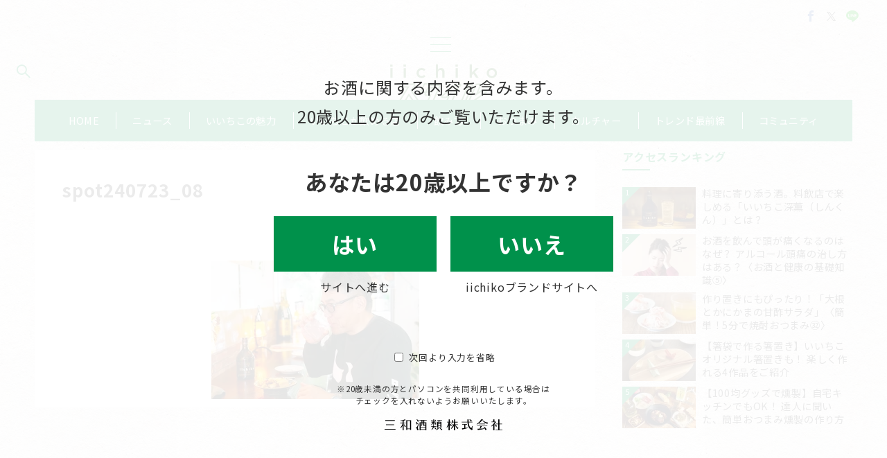

--- FILE ---
content_type: image/svg+xml
request_url: https://style.iichiko.co.jp/wp-content/themes/emanon-premium-child/assets/img/common/corp_name_bold.svg
body_size: 2162
content:
<?xml version="1.0" encoding="utf-8"?>
<!-- Generator: Adobe Illustrator 25.4.1, SVG Export Plug-In . SVG Version: 6.00 Build 0)  -->
<svg version="1.1" id="レイヤー_1" xmlns="http://www.w3.org/2000/svg" xmlns:xlink="http://www.w3.org/1999/xlink" x="0px"
	 y="0px" viewBox="0 0 421.8 39.7" style="enable-background:new 0 0 421.8 39.7;" xml:space="preserve">
<path d="M289.3,31.1l7.9-1.1v1.9c-3.8,1.1-13.4,3.6-19.4,5.1c0-0.8-0.5-2.4-1.1-4.2l8.6-1.2V19.2H278v-1.8h17.2v1.8h-5.9V31.1z
	 M402.2,24.7c-0.6-1.6-4.4-5.6-7.4-7.1l-1,1c2.4,2.9,4.8,8.4,4.8,8.4C401.1,26.2,402.2,24.7,402.2,24.7 M398.7,8.8h-5.7V0.4h-4v8.4
	h-6.4v1.8h11.6c-1.8,3.3-7.8,10.4-13,14.4l0.9,1.1c3.8-2.2,6.9-4.8,6.9-4.8v18.4h4V18c0,0,4.6-5.4,5.7-7.4V8.8z M411.1,37.9V17.8
	h9.3v-1.8h-9.3V0.4h-4v15.5h-8.4v1.8h8.4v20.1h-10.4v1.8h25.1v-1.8H411.1z M309.8,8.9c1.5-2,2.5-3.6,2.5-3.6
	c-0.9-1.3-3.8-3.5-7.2-5.2l-1.5,1.6C308.1,5.6,309.8,8.9,309.8,8.9 M313.9,32.7c0.1-0.9,1.5-8.4,1.5-8.4h-1.6
	c-1.7,4.5-2.6,7.3-3.7,7.3c-1.1,0-2.4-1.1-3.9-2.9c-2.8-3.2-4.6-9.1-5.2-17.3h13.5V9.6H301c-0.2-3.1-0.3-5.9-0.2-9.1h-4.3
	c0,4,0.1,6.6,0.2,9.1h-20.5v1.8h20.6c0.3,5.4,1.4,12,4.5,17.7c3.9,7.5,11.3,9.8,11.3,9.8c2-2.1,3.1-4.2,3.1-4.2
	S313.8,34.3,313.9,32.7 M349.8,3.1h1.8V0.5h-6c-2.3,4.1-7.2,10.8-16.1,17.2l0.7,1.2C337.1,16,345,10,349.8,3.1 M350,4.2
	c4.9,7.8,15.8,12.3,17.8,12.3c0,0,1.5-2.3,2.7-4.2c-9.6-1.5-15.6-5.1-18.7-8.2H350z M354.9,26.6l-0.9,0.8c1.8,1.7,4.9,6.3,6.7,11.7
	c0,0,3.2-1,4.7-2.6C365.4,36.4,362,30.1,354.9,26.6 M338,18.1h21.7v-1.8H338V18.1z M331.2,25.1H343c-0.5,2.3-1.5,5.9-2.7,8.9
	c-3.8,0.1-7.9,0.2-7.9,0.2c0.7,2.5,1,3.5,1.3,4.3c7.8-0.5,17.7-2.2,23.5-4.5l-0.7-1.4c-3,0.5-6.3,0.8-10.8,1.1
	c-0.7,0-1.8,0.1-3.1,0.2c1.7-2.1,4.1-6,5.9-8.8h19.3v-1.8h-36.6V25.1z M254.4,21.7H253c0.6,3.9,4.6,10.3,8.7,13.5
	c0,0,1.1-1.6,2.9-3.6C260.1,29.1,256.3,24.9,254.4,21.7 M262.6,20.2v-1.8h-10.2v-6.9h9.4V9.6h-9.4V0.5h-3.9v9.1h-4.4
	c1.1-2.9,1.8-5.4,1.8-5.4c-0.9-0.3-3-0.7-4.3-0.7c0,1.9-0.4,4.6-0.8,6.6c-0.5,2.8-1.9,6.2-1.9,6.2l1.2,0.5c1.2-1.4,2.2-3.4,3.1-5.4
	h5.1v6.9h-7.2v1.8h4c-1.5,4.5-4.2,9.4-8,13.5c0,0,1.3,1.4,1.3,1.4c3.8-3.2,6.1-5.9,8.8-9.6l1.1-2v16.1h3.9V20.2H262.6z M238.9,11.4
	V9.6H233V0.5h-3.8v9.1H223v1.8h6c-0.8,6-4.5,13.6-7.1,17.8l1.3,1c2.8-2.6,5.9-7.8,5.9-7.8l0,17.3h3.8V11.4H238.9z M240.6,22.6
	c-1-2-3-4.7-6.2-6.5l-0.9,0.8c1.6,2.5,3.2,8.1,3.2,8.1C239.5,23.8,240.6,22.6,240.6,22.6 M69,19.6c1.7,3,3,5.8,3.4,9
	c0,0,3.5-1.4,3.5-1.4c-1.4-3.7-3.1-6.4-5.1-8.8L69,19.6z M68.4,5.2l6.7-1.4l-2-3.7c0,0-4.3,2.8-16.2,4.6l0.5,2.1
	c1.1-0.2,7.3-1.1,7.3-1.1v6.9h-8.8v2h8.7c-0.3,2-1.6,8.1-8.5,15.8l1.8,1.6c5.8-6.5,6.7-9.1,6.7-9.1l0,16.8h3.8V14.5H76v-2h-7.6V5.2z
	 M123.1,13.2l-1-0.3c-0.5,1.2-5.8,15-6.2,15.8l-0.3,0.7l-3-2.1l-0.9,0.9c2.5,3.2,4.3,7.6,4.9,11.6l5-1.5c-0.4-2.1-1.2-3.3-1.9-4.9
	c-0.5-1.1-0.7-1.5-0.8-2.5c0-0.4,0.1-1.2,0.2-1.6C121.6,19.8,123.1,13.2,123.1,13.2 M119,16.6c-1.1-2.7-3.1-5.4-6.4-7l-1.2,1.1
	c3.1,3.9,3.4,8.4,3.4,8.4C117.9,18.3,119,16.6,119,16.6 M184.8,33.5c-1.2-2.6-3.9-4.4-6.6-5.1l-0.8,0.9c1.1,1.2,1.6,1.6,2.5,3.4
	c0.8,1.7,1.1,3.2,1.1,3.2C183.3,35.3,184.8,33.5,184.8,33.5 M172.6,7.2c-0.3-1.3-1.4-3.5-4.5-5.2l-1,0.7c1.2,1.7,2.1,6.3,2.1,6.3
	C171.4,8.7,172.6,7.2,172.6,7.2 M184.5,3.1L184.5,3.1c-1-0.4-2.5-0.8-3.6-1.1c-0.3,2.2-1.2,4.3-2.2,6.1l1.2,0.6
	C182.1,6.9,183.5,4.6,184.5,3.1 M167.1,21c5.6-3.8,6.9-7,6.9-7v6.6h3.6v-9.3h7.5V9.6h-7.5V0.5H174v9.1h-7v1.8h4.8
	c-0.9,2.8-3.2,6.2-5.4,8.8L167.1,21z M178.7,13.5c1.4,1.6,3.1,6,3.1,6c2.2-0.6,3.3-2.2,3.3-2.2c-0.5-1.3-2.2-3.2-5.5-4.8L178.7,13.5
	z M190.4,31.5l-0.1,0.1c-0.8,1.2-3,3.9-6.8,6.5l0.7,1c6.1-2.1,8.2-4,10-5.5l0,0C193.5,33.1,190.4,31.5,190.4,31.5 M124.8,2.7h25.8
	v1.9h-8.8v6.5h7.9v28.6h-3.8v-1.9H129v1.9h-3.9c0,0,0-28.6,0-28.6h7V4.6h-7.3V2.7z M129,13v15.4h16.9v-4.7h-7.5V13h-3
	c0,8.4-3.2,11.1-4.2,12.1l-0.8-0.6c1.5-2.9,1.7-5.7,1.7-11.5H129z M145.9,36c0-1.7,0-3.8,0-5.8H129V36H145.9z M141.8,21.8h4.1V13
	h-4.1V21.8z M138.4,4.6h-2.9v6.5h2.9V4.6z M185.2,27.1v-1.8h-8.5c0.2-1.3,0.3-3.2,0.3-3.2h-3.6c0,0-0.1,2-0.2,3.2h-6.1v1.8h5.9
	c-0.8,4.4-3,8.3-5.9,10.7l0.6,0.8c6.2-3.2,7.8-8,8.4-10c0,0,0.3-1.2,0.4-1.5H185.2z M95.1,3.9v34.3h-4v-2.9h-9.8v2.9h-3.9V3.9H95.1z
	 M91.1,5.9h-9.8v27.5h9.8V5.9z M36.7,3.3H2.4v2.7h34.3V3.3z M34.2,18.4H4.9V21h29.3V18.4z M0,37.5h39.1v-2.8H0V37.5z M205.2,2.6
	h-17.1v1.8h17.1V2.6z M197.7,5.6c-1.7-0.6-3.9-0.8-3.9-0.8c-0.1,1.5-0.5,2.6-1.2,4.1l1.2,0.3C196.1,7.7,197.7,5.6,197.7,5.6
	 M122.7,6.5c-1.3-2.3-3.7-5-7.2-6.2l-1.1,1.2c3.5,3.5,4.4,7.9,4.4,7.9C122,8.2,122.7,6.5,122.7,6.5 M198.1,31.8l-0.8,0.9
	c1.6,1.4,2.6,2.3,3.8,3.8c1.4,1.7,2,3,2,3c2.3-0.8,3.5-2.3,3.5-2.3C204.7,34.6,201.9,32.9,198.1,31.8 M203.6,9.6v20.9h-3.8v-1.1H192
	v1.1h-3.8V9.6H203.6z M199.8,23.3H192v4.2h7.8V23.3z M199.8,17.4H192v4.1h7.8V17.4z M199.8,11.5H192v4h7.8V11.5z"/>
</svg>


--- FILE ---
content_type: application/javascript
request_url: https://style.iichiko.co.jp/wp-content/plugins/rich-table-of-content/js/rtoc_common.js?ver=6.9
body_size: 499
content:
jQuery(function($) {
	const OpenClose = document.querySelector('.rtoc_open_close');
	const listWrapper = document.querySelector('.level-1');
	const listTitle = document.getElementById('rtoc-mokuji-title'); // RTOC ver1.2〜

	// 開閉ボタン
	if (OpenClose != null) {
		if (OpenClose.classList.contains('rtoc_open')) {
			OpenClose.textContent = rtocCloseText.rtocCloseText;
		} else if (OpenClose.classList.contains('rtoc_close')) {
			OpenClose.textContent = rtocOpenText.rtocOpenText;
			listWrapper.classList.add('is_close');
			listTitle.classList.add('is_close'); // RTOC ver1.2〜
		}
		OpenClose.addEventListener('click', () => {
			listWrapper.classList.toggle('is_close');
			listTitle.classList.toggle('is_close'); // RTOC ver1.2〜
			if (listWrapper.classList.contains('is_close')) {
				OpenClose.textContent = rtocOpenText.rtocOpenText;
			} else {
				OpenClose.textContent = rtocCloseText.rtocCloseText;
			}
		});
	}
});


document.addEventListener("DOMContentLoaded", function () {
  if (window.location.href.includes("finger-food")) {
    const targetTitles = Array.from(document.querySelectorAll("h2.recipe-card-title"))
      .map(h2 => h2.textContent.trim());

    document.querySelectorAll("ul.rtoc-mokuji li").forEach(function (li) {
      const liText = li.textContent.trim();
      if (targetTitles.includes(liText)) {
        li.style.setProperty("display", "none", "important");
      }
    });
  }
});


document.addEventListener("DOMContentLoaded", function () {
  if (window.location.href.includes("howto-drink")) {
    const targetTitles = Array.from(document.querySelectorAll("h2.recipe-card-title"))
      .map(h2 => h2.textContent.trim());

    document.querySelectorAll("ul.rtoc-mokuji li").forEach(function (li) {
      const liText = li.textContent.trim();
      if (targetTitles.includes(liText)) {
        li.style.setProperty("display", "none", "important");
      }
    });
  }
});
